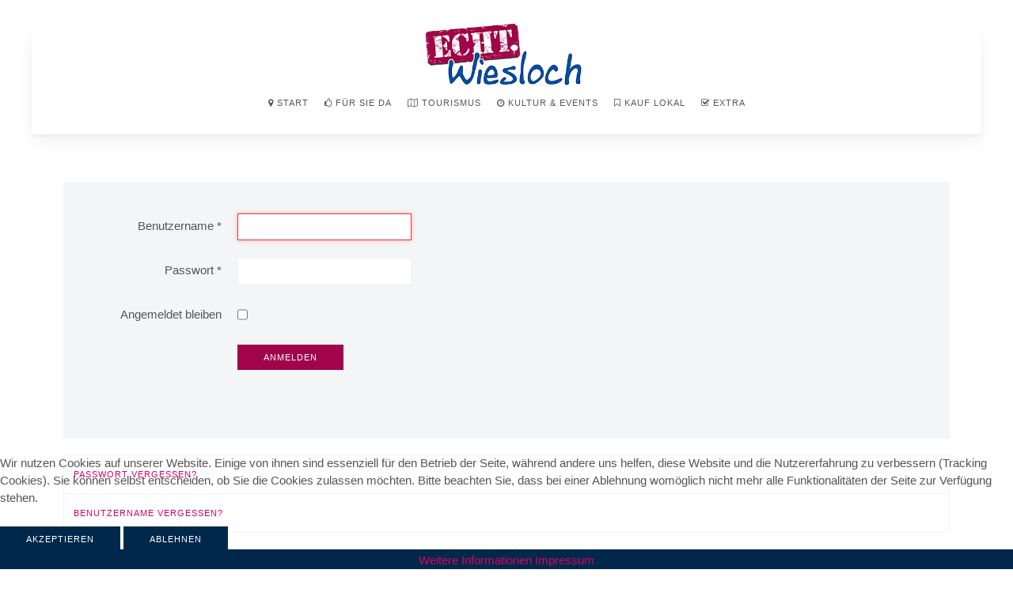

--- FILE ---
content_type: text/html; charset=utf-8
request_url: https://echt-wiesloch.de/index.php/login?return=aHR0cHM6Ly9lY2h0LXdpZXNsb2NoLmRlL2luZGV4LnBocC93ZWlucGFsZXR0ZQ==
body_size: 5409
content:
<!DOCTYPE HTML>
<html lang="de-de" dir="ltr"  data-config='{"twitter":0,"plusone":0,"facebook":0,"style":"echt"}'>

    <head>
    <meta charset="utf-8">
<meta http-equiv="X-UA-Compatible" content="IE=edge">
<meta name="viewport" content="width=device-width, initial-scale=1">
<base href="https://echt-wiesloch.de/index.php/login" />
	<meta name="keywords" content="Wiesloch, Stadtmarketing, Stadt, ECHT, für Sie da, Abholservice, Auftragsannahme, Bestellhotline, geöffnet, Lieferservice, Online-Shop, Hilfsangebot, WieslochTaler, Taler, WieslochCard, Card, Palatin, Einzelhandel, Hotel, Tourismus, Arzt, Dienstleister, Handwerk, Verein, Rhein-Neckar, Einkaufen, shoppen, shopping" />
	<meta name="description" content="ECHT. für Sie da! - damit unser Wiesloch einzigartig bleibt. Eine Initiative von: Stadtmarketing Wiesloch &amp; der Stadt Wiesloch" />
	<meta name="generator" content="Joomla! - Open Source Content Management" />
	<title>LogIn</title>
	<link href="/templates/yoo_avanti/favicon.ico" rel="shortcut icon" type="image/vnd.microsoft.icon" />
	<link href="/plugins/content/myshariff/css/shariff.custom.css" rel="stylesheet" type="text/css" media="all" />
	<link href="/plugins/system/cookiehint/css/style.css?d7d6ef3a3fcab780a09dece1e39a695e" rel="stylesheet" type="text/css" />
	<style type="text/css">
#redim-cookiehint-bottom {position: fixed; z-index: 99999; left: 0px; right: 0px; bottom: 0px; top: auto !important;}
	</style>
	<script type="application/json" class="joomla-script-options new">{"csrf.token":"de20445df3749068839e7bb7dab0f408","system.paths":{"root":"","base":""},"system.keepalive":{"interval":3540000,"uri":"\/index.php\/component\/ajax\/?format=json"},"joomla.jtext":{"JLIB_FORM_FIELD_INVALID":"Ung\u00fcltiges Feld:&#160;"}}</script>
	<script src="/media/system/js/core.js?d7d6ef3a3fcab780a09dece1e39a695e" type="text/javascript"></script>
	<!--[if lt IE 9]><script src="/media/system/js/polyfill.event.js?d7d6ef3a3fcab780a09dece1e39a695e" type="text/javascript"></script><![endif]-->
	<script src="/media/system/js/keepalive.js?d7d6ef3a3fcab780a09dece1e39a695e" type="text/javascript"></script>
	<script src="/media/jui/js/jquery.min.js?d7d6ef3a3fcab780a09dece1e39a695e" type="text/javascript"></script>
	<script src="/media/jui/js/jquery-noconflict.js?d7d6ef3a3fcab780a09dece1e39a695e" type="text/javascript"></script>
	<script src="/media/jui/js/jquery-migrate.min.js?d7d6ef3a3fcab780a09dece1e39a695e" type="text/javascript"></script>
	<script src="/media/system/js/punycode.js?d7d6ef3a3fcab780a09dece1e39a695e" type="text/javascript"></script>
	<script src="/media/system/js/validate.js?d7d6ef3a3fcab780a09dece1e39a695e" type="text/javascript"></script>
	<!--[if lt IE 9]><script src="/media/system/js/html5fallback.js?d7d6ef3a3fcab780a09dece1e39a695e" type="text/javascript"></script><![endif]-->
	<script src="/media/jui/js/bootstrap.min.js?d7d6ef3a3fcab780a09dece1e39a695e" type="text/javascript"></script>
	<script src="/plugins/content/myshariff/js/shariff.min.js" type="text/javascript"></script>
	<script src="/media/widgetkit/uikit2-feaf2666.js" type="text/javascript"></script>
	<script src="/media/widgetkit/wk-scripts-667c6309.js" type="text/javascript"></script>
	<script type="text/javascript">
jQuery(document).ready( function() { var div = jQuery('.shariff'); new Shariff(div); } );(function() {  if (typeof gtag !== 'undefined') {       gtag('consent', 'denied', {         'ad_storage': 'denied',         'ad_user_data': 'denied',         'ad_personalization': 'denied',         'functionality_storage': 'denied',         'personalization_storage': 'denied',         'security_storage': 'denied',         'analytics_storage': 'denied'       });     } })();GOOGLE_MAPS_API_KEY = "AIzaSyAJQSpSzi2OMEVKURDMtBpuIGezN6U4AsM";
	</script>
	<script src='/media/plg_system_jsvisit/js/jsvisit_agent.js' type='text/javascript'></script>
	<script type='text/javascript'>jQuery(document).ready(function() { jsvisitCountVisitors(120); }); </script>

<link rel="apple-touch-icon-precomposed" href="/templates/yoo_avanti/apple_touch_icon.png">
<link rel="stylesheet" href="/templates/yoo_avanti/styles/echt/css/bootstrap.css">
<link rel="stylesheet" href="/templates/yoo_avanti/styles/echt/css/theme.css">
<link rel="stylesheet" href="/templates/yoo_avanti/css/custom.css">
<script src="/templates/yoo_avanti/warp/vendor/uikit/js/uikit.js"></script>
<script src="/templates/yoo_avanti/warp/vendor/uikit/js/components/autocomplete.js"></script>
<script src="/templates/yoo_avanti/warp/vendor/uikit/js/components/datepicker.js"></script>
<script src="/templates/yoo_avanti/warp/vendor/uikit/js/components/search.js"></script>
<script src="/templates/yoo_avanti/warp/vendor/uikit/js/components/sticky.js"></script>
<script src="/templates/yoo_avanti/warp/vendor/uikit/js/components/timepicker.js"></script>
<script src="/templates/yoo_avanti/warp/vendor/uikit/js/components/tooltip.js"></script>
<script src="/templates/yoo_avanti/warp/js/social.js"></script>
<script src="/templates/yoo_avanti/js/theme.js"></script>
<script src="/templates/yoo_avanti/js/animated-text.js"></script>
    </head>

    <body class="tm-noblog     tm-navbar-sticky   tm-header-offset  tm-navbar-centered-true">

        
            <div id="tm-header" class="tm-block-header">

                <div class="tm-navbar-wrapper tm-navbar-wrapper-animate" data-uk-sticky="{media: 767,top: -250,clsinactive: 'tm-navbar-wrapper'}">
    <div class="tm-navbar tm-navbar-centered uk-navbar">

        <div class="uk-container uk-container-center tm-navbar-container uk-flex uk-flex-center uk-flex-column">

                        <div class="tm-navbar-center uk-flex uk-flex-middle uk-flex-center">

                                <a class="uk-navbar-brand uk-flex uk-flex-middle uk-hidden-small" href="https://echt-wiesloch.de">
	<p style="text-align: center;"><img src="/images/echt/ECHT-Wiesloch-Logo-002.png" alt="" width="201" height="82" /></p>
<p> </p></a>
                
                                <a class="tm-logo-small uk-visible-small" href="https://echt-wiesloch.de">
	<p style="text-align: center;"><img style="float: left;" src="/images/echt/ECHT-Wiesloch-Logo-002.png" alt="" width="140" height="57" />         </p></a>
                
            </div>
            
                        <div class="tm-navbar-center uk-flex uk-flex-middle uk-flex-center uk-hidden-small">
                <ul class="uk-navbar-nav uk-hidden-small">
<li><a href="/index.php"><i class="uk-icon-map-marker"></i>  Start</a></li><li><a href="/index.php/fuer-sie-da"><i class="uk-icon-thumbs-o-up"></i> Für Sie da</a></li><li class="uk-parent" data-uk-dropdown="{'preventflip':'y'}" aria-haspopup="true" aria-expanded="false"><a href="/index.php/tourismus"><i class="uk-icon-map-o"></i> Tourismus</a><div class="uk-dropdown uk-dropdown-navbar uk-dropdown-width-4" style="min-width: 860px; max-width: 860px; width:215px;"><div class="uk-grid uk-dropdown-grid"><div class="uk-width-1-4"><ul class="uk-nav uk-nav-navbar"><li><a href="/index.php/tourismus/uebernachten"><i class="uk-icon-angle-right"></i> Übernachten</a></li><li><a href="/index.php/tourismus/essen-trinken"><i class="uk-icon-angle-right"></i> Essen &amp; Trinken</a></li><li><a href="/index.php/tourismus/shoppen-bummeln"><i class="uk-icon-angle-right"></i> Shoppen &amp; Bummeln</a></li><li><a href="/index.php/tourismus/weingueter-mehr"><i class="uk-icon-angle-right"></i> Weingüter &amp; mehr</a></li></ul></div><div class="uk-width-1-4"><ul class="uk-nav uk-nav-navbar"><li><a href="/index.php/tourismus/sehenswuerdigkeiten"><i class="uk-icon-angle-right"></i> Sehenswertes</a></li><li><a href="/index.php/tourismus/ausflugtipps"><i class="uk-icon-angle-right"></i> Ausflugtipps</a></li><li><a href="/index.php/tourismus/sport-spiel"><i class="uk-icon-angle-right"></i> Sport &amp; Spiel</a></li></ul></div><div class="uk-width-1-4"><ul class="uk-nav uk-nav-navbar"><li><a href="/index.php/tourismus/wandertouren"><i class="uk-icon-angle-right"></i> Wandertouren</a></li><li><a href="/index.php/tourismus/radtouren"><i class="uk-icon-angle-right"></i> Radtouren</a></li><li><a href="/index.php/tourismus/stadtfuehrung"><i class="uk-icon-angle-right"></i> Stadtführung</a></li></ul></div><div class="uk-width-1-4"><ul class="uk-nav uk-nav-navbar"><li><a href="/index.php/tourismus/kunstwerke"><i class="uk-icon-angle-right"></i> Kunstwerke</a></li><li><a href="/index.php/tourismus/geschichte"><i class="uk-icon-angle-right"></i> Geschichte</a></li><li><a href="/index.php/tourismus/anreise-parken"><i class="uk-icon-angle-right"></i> Anreise &amp; Parken</a></li></ul></div></div></div></li><li class="uk-parent" data-uk-dropdown="{'preventflip':'y'}" aria-haspopup="true" aria-expanded="false"><a href="/index.php/kultur-events/veranstaltungen"><i class="uk-icon-clock-o"></i> Kultur &amp; Events</a><div class="uk-dropdown uk-dropdown-navbar uk-dropdown-width-2" style="min-width: 500px; max-width: 500px; width:250px;"><div class="uk-grid uk-dropdown-grid"><div class="uk-width-1-2"><ul class="uk-nav uk-nav-navbar"><li><a href="/index.php/kultur-events/veranstaltungen"><i class="uk-icon-angle-right"></i> Veranstaltungen</a></li><li><a href="/index.php/kultur-events/kinoprogramm"><i class="uk-icon-angle-right"></i> Kinoprogramm</a></li></ul></div><div class="uk-width-1-2"><ul class="uk-nav uk-nav-navbar"><li><a href="https://www.palatin.de/kunst-kultur/kulturprogramm/" target="_blank" rel="noopener noreferrer"><i class="uk-icon-angle-right"></i> Palatin Kulturprogramm</a></li><li><a href="https://www.wiesloch.de/veranstaltungskalender" target="_blank" rel="noopener noreferrer"><i class="uk-icon-angle-right"></i> Städt. Eventkalender</a></li></ul></div></div></div></li><li><a href="/index.php/kauf-lokal"><i class="uk-icon-bookmark-o"></i> Kauf Lokal</a></li><li class="uk-parent" data-uk-dropdown="{'preventflip':'y'}" aria-haspopup="true" aria-expanded="false"><a href="#"><i class="uk-icon-check-square-o"></i> Extra</a>
<div class="uk-dropdown uk-dropdown-navbar uk-dropdown-width-1"><div class="uk-grid uk-dropdown-grid"><div class="uk-width-1-1"><ul class="uk-nav uk-nav-navbar"><li><a href="/index.php/extra/lions-adventskalender"><i class="uk-icon-angle-right"></i> Adventskalender</a></li><li><a href="/index.php/extra/wieslochtaler"><i class="uk-icon-angle-right"></i> WieslochTaler</a></li><li><a href="/index.php/extra/wieslochcard"><i class="uk-icon-angle-right"></i> WieslochCard</a></li><li><a href="/index.php/extra/download-center"><i class="uk-icon-angle-right"></i> Download-Center</a></li></ul></div></div></div></li></ul>            </div>
            
                        <div class="tm-navbar-right uk-flex uk-flex-middle">

                
                
                                <a href="#offcanvas" class="uk-navbar-toggle uk-visible-small" data-uk-offcanvas></a>
                
            </div>
            
        </div>

    </div>
</div>

                
            </div>

        
        
        
        
        
                <div id="tm-main" class="tm-block-main uk-block uk-block-default  tm-block-collapse" >

            <div class="uk-container uk-container-center">

                <div class="tm-middle uk-grid" data-uk-grid-match data-uk-grid-margin>

                                        <div class="tm-main uk-width-medium-1-1">

                        
                                                <main id="tm-content" class="tm-content tm-breadcrumb-centered">

                            
                            <div id="system-message-container">
</div>
<div class="login">
									<form action="/index.php/login?task=user.login" method="post" class="form-validate form-horizontal well">
		<fieldset>
			
<div class="control-group">
			<div class="control-label">
			<label id="username-lbl" for="username" class="required">
	Benutzername<span class="star">&#160;*</span></label>
					</div>
		<div class="controls">
		<input type="text" name="username" id="username"  value="" class="validate-username required" size="25"       required aria-required="true"   autofocus    />
	</div>
</div>

<div class="control-group">
			<div class="control-label">
			<label id="password-lbl" for="password" class="required">
	Passwort<span class="star">&#160;*</span></label>
					</div>
		<div class="controls">
		<input
	type="password"
	name="password"
	id="password"
	value=""
	  class="validate-password required"   size="25" maxlength="99" required aria-required="true" />	</div>
</div>
										<div class="control-group">
					<div class="control-label">
						<label for="remember">
							Angemeldet bleiben						</label>
					</div>
					<div class="controls">
						<input id="remember" type="checkbox" name="remember" class="inputbox" value="yes" />
					</div>
				</div>
						<div class="control-group">
				<div class="controls">
					<button type="submit" class="btn btn-primary">
						Anmelden					</button>
				</div>
			</div>
						<input type="hidden" name="return" value="aHR0cHM6Ly9lY2h0LXdpZXNsb2NoLmRlL2luZGV4LnBocC93ZWlucGFsZXR0ZQ==" />
			<input type="hidden" name="de20445df3749068839e7bb7dab0f408" value="1" />		</fieldset>
	</form>
</div>
<div>
	<ul class="nav nav-tabs nav-stacked">
		<li>
			<a href="/index.php/login?view=reset">
				Passwort vergessen?			</a>
		</li>
		<li>
			<a href="/index.php/login?view=remind">
				Benutzername vergessen?			</a>
		</li>
					</ul>
</div>

                        </main>
                        
                        
                    </div>
                    
                    
                </div>

            </div>

        </div>
        
        
        
        
                <div id="tm-bottom-d" class="tm-block-bottom-d uk-block uk-block-secondary uk-contrast" >

            <div class="uk-container uk-container-center">

                <section class="tm-bottom-d uk-grid uk-grid-divider" data-uk-grid-match="{target:'> div > .uk-panel'}" data-uk-grid-margin>
                    
<div class="uk-width-1-1 uk-width-medium-1-3"><div class="uk-panel">
	<p style="text-align: center;"><strong>Stadtmarketing Wiesloch e.V.</strong><br />Postfach 1111, D - 69152 Wiesloch</p>
<p style="text-align: center;">Tel.: +49 (0) 6222 3828638<br />Fax: +49 (0) 6222 3828635</p>
<p style="text-align: center;">E-Mail: <a href="mailto:info@echt-wiesloch.de">info@echt-wiesloch.de</a> </p></div></div>

<div class="uk-width-1-1 uk-width-medium-1-3"><div class="uk-panel">
	<p style="text-align: center;"><strong>Tourismus Information</strong><br />Ringstr. 17-19, D - 69168 Wiesloch</p>
<p style="text-align: center;">Tel.: +49 (0) 6222 58201<br />Fax: +49 (0) 6222 582555</p>
<p style="text-align: center;">E-Mail: <a href="mailto:tourismus@echt-wiesloch.de">tourismus@echt-wiesloch.de</a></p></div></div>

<div class="uk-width-1-1 uk-width-medium-1-3"><div class="uk-panel">
	<p style="text-align: center;"><strong>WieslochCard e.V.</strong><br />Hauptstr. 88-90, D - 69168 Wiesloch</p>
<p style="text-align: center;">Tel.: +49 (0) 6222 6840500<br />Fax: +49 (0) 6222 1501</p>
<p style="text-align: center;">E-Mail: <a href="mailto:wieslochcard@echt-wiesloch.de">wieslochcard@echt-wiesloch.de</a></p></div></div>
                </section>

            </div>

        </div>
        
        <div id="tm-footer" class="tm-block-footer tm-footer-centered uk-contrast">
    <div class="uk-container uk-container-center uk-flex uk-flex-middle uk-flex-center uk-height-1-1 uk-width-1-1">

                <footer class="tm-footer uk-text-center">

            <div class="uk-panel"><ul class="uk-subnav uk-subnav-line uk-flex-center">
<li><a href="/index.php/datenschutzerklaerung">Datenschutzerklärung</a></li><li><a href="/index.php/nutzungsbedingungen">Nutzungsbedingungen</a></li><li><a href="/index.php/haftungsausschluss">Haftungsausschluss</a></li><li><a href="/index.php/impressum">Impressum</a></li><li class="uk-active"><a href="/index.php/login"><i class="uk-icon-lock"></i> LogIn</a></li></ul></div>
<div class="uk-panel">
	<p><span class="spacer"><span class="text"> <b><div class="shariffline horizontal">
    <div class="shariff" data-mail-url="mailto:" data-services="[&quot;facebook&quot;,&quot;twitter&quot;,&quot;whatsapp&quot;,&quot;pinterest&quot;,&quot;mail&quot;]" data-theme="grey" data-url="https://echt-wiesloch.de/index.php/login?return=aHR0cHM6Ly9lY2h0LXdpZXNsb2NoLmRlL2luZGV4LnBocC93ZWlucGFsZXR0ZQ==" data-info-display="blank" data-media-url="" data-lang="de"></div>
    </div></b></span></span></p></div>
<div class="uk-panel">
	<p>Copyright © 2010-2026 ECHT. Wiesloch  -  <a title="Creative Studio YAPIZO" href="http://www.yapizo.de" target="_blank" rel="noopener noreferrer">Creative Studio YAPIZO</a></p></div>
                        <a id="tm-anchor-bottom" class="tm-totop-scroller" data-uk-smooth-scroll href="#"></a>
            
            
            
        </footer>
        
    </div>
</div>

        
                <div id="offcanvas" class="uk-offcanvas">
            <div class="uk-offcanvas-bar uk-offcanvas-bar-flip"><ul class="uk-nav uk-nav-offcanvas">
<li><a href="/index.php"><i class="uk-icon-map-marker"></i>  Start</a></li><li><a href="/index.php/fuer-sie-da"><i class="uk-icon-thumbs-o-up"></i> Für Sie da</a></li><li class="uk-parent"><a href="/index.php/tourismus"><i class="uk-icon-map-o"></i> Tourismus</a><ul class="uk-nav-sub"><li><a href="/index.php/tourismus/uebernachten"><i class="uk-icon-angle-right"></i> Übernachten</a></li><li><a href="/index.php/tourismus/essen-trinken"><i class="uk-icon-angle-right"></i> Essen &amp; Trinken</a></li><li><a href="/index.php/tourismus/shoppen-bummeln"><i class="uk-icon-angle-right"></i> Shoppen &amp; Bummeln</a></li><li><a href="/index.php/tourismus/weingueter-mehr"><i class="uk-icon-angle-right"></i> Weingüter &amp; mehr</a></li><li><a href="/index.php/tourismus/sehenswuerdigkeiten"><i class="uk-icon-angle-right"></i> Sehenswertes</a></li><li><a href="/index.php/tourismus/ausflugtipps"><i class="uk-icon-angle-right"></i> Ausflugtipps</a></li><li><a href="/index.php/tourismus/sport-spiel"><i class="uk-icon-angle-right"></i> Sport &amp; Spiel</a></li><li><a href="/index.php/tourismus/wandertouren"><i class="uk-icon-angle-right"></i> Wandertouren</a></li><li><a href="/index.php/tourismus/radtouren"><i class="uk-icon-angle-right"></i> Radtouren</a></li><li><a href="/index.php/tourismus/stadtfuehrung"><i class="uk-icon-angle-right"></i> Stadtführung</a></li><li><a href="/index.php/tourismus/kunstwerke"><i class="uk-icon-angle-right"></i> Kunstwerke</a></li><li><a href="/index.php/tourismus/geschichte"><i class="uk-icon-angle-right"></i> Geschichte</a></li><li><a href="/index.php/tourismus/anreise-parken"><i class="uk-icon-angle-right"></i> Anreise &amp; Parken</a></li></ul></li><li class="uk-parent"><a href="/index.php/kultur-events/veranstaltungen"><i class="uk-icon-clock-o"></i> Kultur &amp; Events</a><ul class="uk-nav-sub"><li><a href="/index.php/kultur-events/veranstaltungen"><i class="uk-icon-angle-right"></i> Veranstaltungen</a></li><li><a href="/index.php/kultur-events/kinoprogramm"><i class="uk-icon-angle-right"></i> Kinoprogramm</a></li><li><a href="https://www.palatin.de/kunst-kultur/kulturprogramm/" target="_blank" rel="noopener noreferrer"><i class="uk-icon-angle-right"></i> Palatin Kulturprogramm</a></li><li><a href="https://www.wiesloch.de/veranstaltungskalender" target="_blank" rel="noopener noreferrer"><i class="uk-icon-angle-right"></i> Städt. Eventkalender</a></li></ul></li><li><a href="/index.php/kauf-lokal"><i class="uk-icon-bookmark-o"></i> Kauf Lokal</a></li><li class="uk-parent uk-nav-header"><i class="uk-icon-check-square-o"></i> Extra
<ul class="uk-nav-sub"><li><a href="/index.php/extra/lions-adventskalender"><i class="uk-icon-angle-right"></i> Adventskalender</a></li><li><a href="/index.php/extra/wieslochtaler"><i class="uk-icon-angle-right"></i> WieslochTaler</a></li><li><a href="/index.php/extra/wieslochcard"><i class="uk-icon-angle-right"></i> WieslochCard</a></li><li><a href="/index.php/extra/download-center"><i class="uk-icon-angle-right"></i> Download-Center</a></li></ul></li></ul></div>
        </div>
        
        
        
    
<div id="redim-cookiehint-bottom">   <div id="redim-cookiehint">     <div class="cookiecontent">   <p>Wir nutzen Cookies auf unserer Website. Einige von ihnen sind essenziell für den Betrieb der Seite, während andere uns helfen, diese Website und die Nutzererfahrung zu verbessern (Tracking Cookies). Sie können selbst entscheiden, ob Sie die Cookies zulassen möchten. Bitte beachten Sie, dass bei einer Ablehnung womöglich nicht mehr alle Funktionalitäten der Seite zur Verfügung stehen.</p>    </div>     <div class="cookiebuttons">        <a id="cookiehintsubmit" onclick="return cookiehintsubmit(this);" href="https://echt-wiesloch.de/index.php/login?return=aHR0cHM6Ly9lY2h0LXdpZXNsb2NoLmRlL2luZGV4LnBocC93ZWlucGFsZXR0ZQ==&amp;rCH=2"         class="btn">Akzeptieren</a>           <a id="cookiehintsubmitno" onclick="return cookiehintsubmitno(this);" href="https://echt-wiesloch.de/index.php/login?return=aHR0cHM6Ly9lY2h0LXdpZXNsb2NoLmRlL2luZGV4LnBocC93ZWlucGFsZXR0ZQ==&amp;rCH=-2"           class="btn">Ablehnen</a>          <div class="text-center" id="cookiehintinfo">                <a target="_self" href="https://www.echt-wiesloch.de/index.php/datenschutzerklaerung">Weitere Informationen</a>                                <a target="_self" href="https://www.echt-wiesloch.de/index.php/impressum">Impressum</a>            </div>      </div>     <div class="clr"></div>   </div> </div>  <script type="text/javascript">        document.addEventListener("DOMContentLoaded", function(event) {         if (!navigator.cookieEnabled){           document.getElementById('redim-cookiehint-bottom').remove();         }       });        function cookiehintfadeOut(el) {         el.style.opacity = 1;         (function fade() {           if ((el.style.opacity -= .1) < 0) {             el.style.display = "none";           } else {             requestAnimationFrame(fade);           }         })();       }         function cookiehintsubmit(obj) {         document.cookie = 'reDimCookieHint=1; expires=0;29; path=/';         cookiehintfadeOut(document.getElementById('redim-cookiehint-bottom'));         return true;       }        function cookiehintsubmitno(obj) {         document.cookie = 'reDimCookieHint=-1; expires=0; path=/';         cookiehintfadeOut(document.getElementById('redim-cookiehint-bottom'));         return true;       }  </script>  
</body>
</html>
